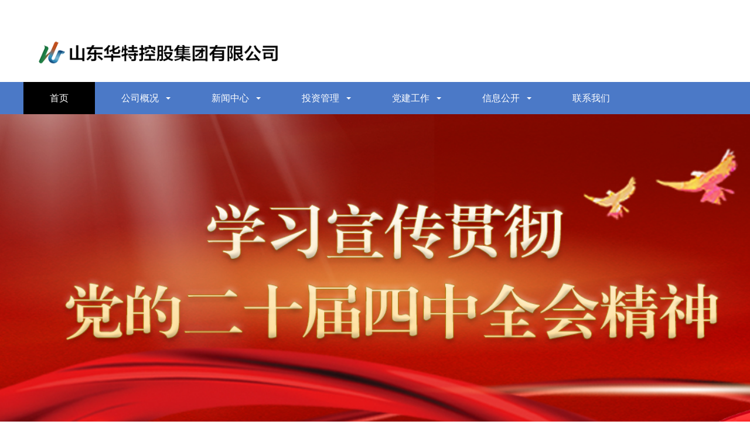

--- FILE ---
content_type: text/html; charset=utf-8
request_url: http://www.sdcxgk.com/
body_size: 6422
content:
<!DOCTYPE html>
<html lang="zh-CN">
<head>
<meta charset="UTF-8">
<meta http-equiv="X-UA-Compatible" content="IE=edge,chrome=1"/>
<meta name="viewport" content="width=device-width, initial-scale=1.0, maximum-scale=1.0, user-scalable=0">
<title>山东华特控股集团有限公司</title>
<meta name="keywords" content="山东华特控股集团有限公司">
<meta name="description" content="山东华特控股集团有限公司">
<meta name="author" content="www.adminbuy.cn K37"/>
<link rel="stylesheet" href="http://www.sdcxgk.com/pc/css/animate.min.css">
<link rel="stylesheet" href="http://www.sdcxgk.com/pc/css/swiper.min.css">
<link rel="stylesheet" href="http://www.sdcxgk.com/pc/css/yunu.css?v=1">
<link rel="Shortcut Icon" type=image/x-icon href="/favicon.ico" />
<script src="http://www.sdcxgk.com/pc/js/jquery.min.js"></script>
<script src="http://www.sdcxgk.com/pc/js/wow.min.js"></script>
<script src="http://www.sdcxgk.com/pc/js/swiper.min.js"></script>
<script src="http://www.sdcxgk.com/pc/js/yunu.js"></script>
<script type="text/javascript" src="http://www.sdcxgk.com/pc/js/flyimg.js"></script>
</head>
<body>
    
<div class="header">
  <div class="top">
  </div>
  <div class="container clearfix"> <a href="javascript:;" class="menu-btn"><span></span></a>
    <div class="logo img-center"><a href="http://www.sdcxgk.com"><img src="/static/upload/image/20250726/1753492316331528.png" alt="山东华特控股集团有限公司"></a></div>
    <div class="tel wow bounce"><strong></strong></div>
  </div>
  <div class="nav">
    <div class="container">
      <ul>
        <li class="active"><a href="http://www.sdcxgk.com">首页</a></li>
        
        <li class="dropdown" ><i class="arr"></i><a href="/guanyu/" target="_self">公司概况</a>
          <div class="dropdown-box"> 
            <p><a href="/honor/">公司简介</a></p>
            
            <p><a href="/wenhua/">企业文化</a></p>
            
            <p><a href="/jieshao/">组织架构</a></p>
             </div>
        </li>
        
        <li class="dropdown" ><i class="arr"></i><a href="/news/" target="_self">新闻中心</a>
          <div class="dropdown-box"> 
            <p><a href="/company/">集团新闻</a></p>
            
            <p><a href="/industry/">企业新闻</a></p>
            
            <p><a href="/product1/">通知公告</a></p>
             </div>
        </li>
        
        <li class="dropdown" ><i class="arr"></i><a href="/pages_19/" target="_self">投资管理</a>
          <div class="dropdown-box"> 
            <p><a href="/pages_19/">参股企业</a></p>
            
            <p><a href="/pages_20/">控股企业</a></p>
            
            <p><a href="/pages_21/">全资企业</a></p>
             </div>
        </li>
        
        <li class="dropdown" ><i class="arr"></i><a href="/list_22/" target="_self">党建工作</a>
          <div class="dropdown-box"> 
            <p><a href="/list_24/">基层党建</a></p>
            
            <p><a href="/list_25/">党务公开</a></p>
            
            <p><a href="/list_26/">工会工作</a></p>
            
            <p><a href="/list_27/">纪检专栏</a></p>
             </div>
        </li>
        
        <li class="dropdown" ><i class="arr"></i><a href="/list_23/" target="_self">信息公开</a>
          <div class="dropdown-box"> 
            <p><a href="/list_28/">重大信息中心</a></p>
            
            <p><a href="/list_29/">权属单位事项</a></p>
             </div>
        </li>
        
        <li class="" ><a href="/pages_30/" target="_self">联系我们</a>
          <div class="dropdown-box">  </div>
        </li>
        
      </ul>
    </div>
  </div>
</div>
<div class="swiper-container banner">
  <div class="swiper-wrapper"> 
    <div class="swiper-slide" style="background-image: url(/static/upload/image/20250709/1752030135834536.jpg);"></div>
    
    <div class="swiper-slide" style="background-image: url(/static/upload/image/20250709/1752030152144857.jpg);"></div>
    
    <div class="swiper-slide" style="background-image: url(/static/upload/image/20251218/1766033752492308.jpg);"></div>
     </div>
  <div class="swiper-pagination"></div>
</div>
<div class="yunu-sou">
  <div class="container clearfix">
    <div class="">  <a href='[nav:link]'></a>  </div>
    <div class="hform">
      <form  name="formsearch" action="/search/">
        <input name="keyword" type="text" class="search-keyword" id="search-keyword" value="在这里搜索..." onfocus="if(this.value=='在这里搜索...'){this.value='';}"  onblur="if(this.value==''){this.value='在这里搜索...';}" />
        <button type="submit">搜索</button>
      </form>
    </div>
  </div>
</div>


  </div>
</div>
<div class="section" style="padding-bottom: 0;">
  <div class="container" style="overflow: hidden;">
    <div class="section-title"><strong>新闻资讯</strong>
    </div>
 
    <!-- 栏目切换 -->
	<div class="swiper">
		<ul class="clearfix">
		    
			<li class="fl transtion">
				<a href="javascript:void(0)" title="" class="cur">集团新闻</a>
				<div class="sanjiao_down dis"></div>
			</li>
			
			<li class="fl transtion">
				<a href="javascript:void(0)" title="" >企业新闻</a>
				<div class="sanjiao_down "></div>
			</li>
			
			<li class="fl transtion">
				<a href="javascript:void(0)" title="" >通知公告</a>
				<div class="sanjiao_down "></div>
			</li>
			
			 
		</ul>
	</div>
	<!-- 栏目切换 -->
	<div class="clearfix swiper_content">
		<div class="swiper-box fl">
			<div class="swiper-container swiper-container-intro1">
				<div class="main_news ">
					<div class="newscon clearfix">
						<div class="newsconl ">
							<div class="main000">
							    <div class="swiper-container news_swiper">
                                  <div class="swiper-wrapper"> 
                                  
                                    <div class="swiper-slide">
                                        <div class="img"><a href="/industry/200.html"><img src="/static/upload/image/20251129/1764410207206901.png" alt=""><span>品牌扬帆，载誉前行！达因药业闪耀第三届OTC品牌大会</span></a></div>
                                    </div>
                                    
                                    <div class="swiper-slide">
                                        <div class="img"><a href="/company/140.html"><img src="/static/upload/image/20251126/1764126945206132.png" alt=""><span>华特集团举办管理人员综合能力提升专题培训班</span></a></div>
                                    </div>
                                     
                                    </div>
                                  <div class="swiper-pagination"></div>
                                </div>
							 
							</div>
						</div>

					</div>
				</div>
			</div>
		</div>
        
		<!-- 集团新闻 -->
		<div class="fl right_news ">
			<div class="main w_height248 clearfix">
				<div class="main_news ">
					<div class="newscon clearfix">
						<div class="newsconr">
							<ul class="news_list f_12px" id="newsindex11">
							    
							    <li><span class="news_date c_right">[2025-07-27]</span><a href="/company/140.html">华特集团举办管理人员综合能力提升专题培训班</a></li>
							    
							    <li><span class="news_date c_right">[2026-01-10]</span><a href="/company/268.html">华特集团召开招标采购工作座谈会</a></li>
							    
							    <li><span class="news_date c_right">[2025-12-25]</span><a href="/company/264.html">华特集团开展“双节”安全生产大排查</a></li>
							    
							    <li><span class="news_date c_right">[2025-12-03]</span><a href="/company/253.html">华特集团召开“十五五”科技创新专项规划讨论会与科技创新发展座谈会</a></li>
							    
							    <li><span class="news_date c_right">[2025-11-28]</span><a href="/company/250.html">华特集团召开2025年第十一次读书分享会</a></li>
							    
							    <li><span class="news_date c_right">[2025-11-27]</span><a href="/company/249.html">华特集团开展消防宣传月系列活动</a></li>
							    
							</ul>
						</div>
					</div>
				</div>
				<div class="main_title clearfix">
					<span class="main_more c_right"><a href="/company/">更多&gt;&gt;</a></span>
				</div>
			</div>
		</div>
		
		<!-- 企业新闻 -->
		<div class="fl right_news undis">
			<div class="main w_height248 clearfix">
				<div class="main_news ">
					<div class="newscon clearfix">
						<div class="newsconr">
							<ul class="news_list f_12px" id="newsindex11">
							    
							    <li><span class="news_date c_right">[2025-11-27]</span><a href="/industry/200.html">品牌扬帆，载誉前行！达因药业闪耀第三届OTC品牌大会</a></li>
							    
							    <li><span class="news_date c_right">[2026-01-19]</span><a href="/industry/270.html">国内首款儿童药用级褪黑素在京东健康与阿里健康同步首发</a></li>
							    
							    <li><span class="news_date c_right">[2026-01-19]</span><a href="/industry/269.html">智汇聊城聚合力  赋能产业新发展——山东知鉴公司参加校地协同调研活动</a></li>
							    
							    <li><span class="news_date c_right">[2026-01-10]</span><a href="/industry/267.html">全国首例！山东知鉴助力颜色组合商标刑事保护案获判</a></li>
							    
							    <li><span class="news_date c_right">[2025-12-30]</span><a href="/industry/266.html">华特科技党总支开展学习贯彻党的 二十届四中全会精神专题宣讲</a></li>
							    
							    <li><span class="news_date c_right">[2025-12-25]</span><a href="/industry/265.html">儿童褪黑素颗粒曼乐静®即将上市 阿里健康开启预约</a></li>
							    
							</ul>
						</div>
					</div>
				</div>
				<div class="main_title clearfix">
					<span class="main_more c_right"><a href="/industry/">更多&gt;&gt;</a></span>
				</div>
			</div>
		</div>
		
		<!-- 通知公告 -->
		<div class="fl right_news undis">
			<div class="main w_height248 clearfix">
				<div class="main_news ">
					<div class="newscon clearfix">
						<div class="newsconr">
							<ul class="news_list f_12px" id="newsindex11">
							    
							    <li><span class="news_date c_right">[2025-12-15]</span><a href="/product1/257.html">山东华特拓疆智能装备有限公司招聘公告</a></li>
							    
							</ul>
						</div>
					</div>
				</div>
				<div class="main_title clearfix">
					<span class="main_more c_right"><a href="/product1/">更多&gt;&gt;</a></span>
				</div>
			</div>
		</div>
		
	</div>
</div>
</div>
<div class="section">
  <div class="container"> 
    <div class="section-title"><strong>主营业务</strong>
      <p>通过持续创新与发展，努力为顾客提供多元化的一站式服务解决方案</p>
    </div>
    
    <ul class="in-prod-menu">
      
    </ul>
      
    </ul>
    <div class="in-prod-con swiper-container">
      <div class="swiper-wrapper"> 
        <div class="swiper-slide">
          <ul class="list-1 list-1-1 clearfix">
            
            <li> <a href="/product2/101.html">
              <div class="img-cover"><span style="background-image: url(/static/upload/image/20250728/1753669227584857.jpg);"></span></div>
              <div class="text">
                <p>儿童制药</p>
              </div>
              </a> </li>
            
            <li> <a href="/product2/100.html">
              <div class="img-cover"><span style="background-image: url(/static/upload/image/20250729/1753755438879737.jpg);"></span></div>
              <div class="text">
                <p>高端装备制造</p>
              </div>
              </a> </li>
            
            <li> <a href="/product2/99.html">
              <div class="img-cover"><span style="background-image: url(/static/upload/image/20250729/1753755963906094.jpg);"></span></div>
              <div class="text">
                <p>新材料</p>
              </div>
              </a> </li>
            
            <li> <a href="/product2/98.html">
              <div class="img-cover"><span style="background-image: url(/static/upload/image/20250729/1753756385655451.jpg);"></span></div>
              <div class="text">
                <p>安保物业服务</p>
              </div>
              </a> </li>
            
            <li> <a href="/product2/97.html">
              <div class="img-cover"><span style="background-image: url(/static/upload/image/20250729/1753755881106752.png);"></span></div>
              <div class="text">
                <p>新一代信息技术</p>
              </div>
              </a> </li>
            
            <li> <a href="/product2/55.html">
              <div class="img-cover"><span style="background-image: url(/static/upload/image/20250729/1753756686830675.jpg);"></span></div>
              <div class="text">
                <p>知识产权服务</p>
              </div>
              </a> </li>
            
          </ul>
        </div>
         </div>
    </div>
  </div>
</div>

 </div>
</div>
<div class="section">
  <div class="container">
    <!--<div class="yunu-link">-->
    <!--  <h4>友情链接 <small>/ LINKS</small></h4>-->
    <!--  <ul class="clearfix">-->
    <!--    <li>  <a href='https://www.witdom.com.cn/' target='_blank'>山东华特智慧技术有限公司</a>  <a href='https://www.huatedaocai.com/' target='_blank'>山东华特道路材料有限公司</a>  <a href='http://www.sdwitab.com/' target='_blank'>山东华特安保有限公司</a>  <a href='暂无' target='_blank'>山东华特技术转移有限公司</a>  <a href='暂无' target='_blank'>山东专利工程有限公司</a>  <a href='http://www.sdzszj.cn/' target='_blank'>山东中晟造纸机械有限公司</a>  </li>-->
    <!--  </ul>-->
    <!--</div>-->
<style>


</style>
    <div class="qsqy">
		<div class="qsqy_title clearfix">
			<div class="qsqy_titlel c_left">
				<a href="javascript:;">投资企业</a>
			</div>
			<div class="qsqy_titler c_right">
				<a href="javascript:;" onmouseover="swt(1, this)" class="cur">全资企业</a> | 
				<a href="javascript:;" onmouseover="swt(2, this)" class="">控股企业</a> | 
				<a href="javascript:;" onmouseover="swt(3, this)" class="">参股企业</a>
			</div>
		</div>
		<ul id="b1" class="qsqy_text clearfix" style="display: block;">
		  
			<li>
			    
			    <a href="https://www.witdom.com.cn/" target="_blank">山东华特智慧技术有限公司</a></li>
		  
			<li>
			    
			    <a href="https://www.huatedaocai.com/" target="_blank">山东华特道路材料有限公司</a></li>
		  
			<li>
			    
			    <a href="http://www.sdwitab.com/" target="_blank">山东华特安保有限公司</a></li>
		  
			<li>
			    
			    <a href="暂无" target="_blank">山东华特技术转移有限公司</a></li>
		  
			<li>
			    
			    <a href="暂无" target="_blank">山东专利工程有限公司</a></li>
		  
			<li>
			    
			    <a href="http://www.sdzszj.cn/" target="_blank">山东中晟造纸机械有限公司</a></li>
		  
		</ul>
		<ul id="b2" class="qsqy_text clearfix" style="display: none;">
			 
			<li>
			
			<a href="http://www.sd-wit.com/" target="_blank">山东华特达因健康股份有限公司</a></li>
		  
			<li>
			
			<a href="https://www.wit-tec.com/" target="_blank">山东华特智能科技有限公司</a></li>
		  
			<li>
			
			<a href="http://www.sdtuojiang.com" target="_blank">山东华特拓疆智能装备有限公司</a></li>
		  
			<li>
			
			<a href="暂无" target="_blank">山东实成精细高分子材料有限公司</a></li>
		  
		</ul>
		<ul id="b3" class="qsqy_text clearfix" style="display: none;">
			 
			<li>
			
			<a href="http://www.aotaidianqi.com/" target="_blank">山东奥太电气有限公司</a></li>
		  
			<li>
			
			<a href="http://www.sdhuatian.com.cn/" target="_blank">山东华天科技集团股份有限公司</a></li>
		  
		</ul>

	</div>
					
  </div>
</div>
<div class="footer">
  <div class="container clearfix">
    <div class="f-nav" style="">
    <div class="footer-c">
       <div>
			<span>
				主办单位：
					山东华特控股集团有限公司
			</span>
			<span>
				地址：
					山东省济南市历下区经十路千佛山街道17703号华特广场
			</span>

		</div>
       <div style="margin-top: 20px">
			<span>
				
					
			</span>
			<span>
				邮箱：
					sdhtkg@163.com
			</span>
			<span>
				邮编：
					250000
			</span>
		</div>
		<div style="margin-top: 20px">
			<span>
				<p style="line-height: 1.75;">Copyright (c) 2025 山东华特控股集团有限公司 版权所有 &nbsp;<a title="ICP12345678" href="https://beian.miit.gov.cn/" target="_blank" rel="noopener noreferrer">ICP12345678</a> &nbsp;</p>
<p style="line-height: 1.75;"></p>
			</span>
		</div>
    </div>
    <div class="footer-ewm">
 
      <ul class="clearfix">
        <li>
          <div class="wrap">
            <div class="img-center"><img src="/static/upload/image/20250724/1753324783114071.jpg" /></div>
            <p>微信公众号</p>
          </div>
        </li>
      
      </ul>
    </div>
    </div>
  </div>
  <div class="footer-copy"></div>
<div class="footer-fix">
  <ul class="clearfix">
    <li><a href="http://www.sdcxgk.com"><i class="i1"></i>网站首页</a></li>
    <li><a href="tel:"><i class="i3"></i>电话咨询</a></li>
    <li><a href="/product/"><i class="i2"></i>主营业务</a></li>
    <li><a href="/contact/"><i class="i4"></i>联系我们</a></li>
  </ul>
</div>
<script>
    var banner = new Swiper('.banner', {
        autoplay: true,
        navigation: {
            prevEl: '.banner .swiper-button-prev',
            nextEl: '.banner .swiper-button-next'
        },
        pagination: {
            el: '.banner .swiper-pagination',
            clickable: true
        }
    });

    tabsSwiper('.in-prod-menu', '.in-prod-con');
</script>


<script>
    var newswiper = new Swiper('.news_swiper', {
        // autoplay: true,
        navigation: {
            prevEl: '.news_swiper .swiper-button-prev',
            nextEl: '.news_swiper .swiper-button-next'
        },
        pagination: {
            el: '.news_swiper .swiper-pagination',
            clickable: true
        }
    });

function swt(m, obj)
{
   for(var i=1;i<=3;i++){
    document.getElementById('b'+i).style.display='none';
   }
   document.getElementById('b'+m).style.display='block';
   $(obj).addClass("cur").siblings().removeClass("cur");
}
</script>
<script>
    // tab切换
	var $tab = $(".swiper ul li");
	$tab.on("mouseenter", function() {
		var index = $(this).index();
		$(this)
			.find("a")
			.addClass("cur")
			.parent()
			.siblings()
			.find("a")
			.removeClass("cur");
		$(this)
			.find("div")
			.addClass("dis")
			.parent()
			.siblings()
			.find("div")
			.removeClass("dis");
		$(this)
			.parents(".swiper")
			.siblings(".swiper_content")
			.find(".right_news")
			.addClass("undis")
			.eq(index)
			.removeClass("undis");
		return false;
	});
 
 
  //piao插件
  $('#bay').autoMove({angle:-Math.PI/4, speed:50});
</script>
</body>
</html>


--- FILE ---
content_type: text/css
request_url: http://www.sdcxgk.com/pc/css/yunu.css?v=1
body_size: 14134
content:
html{-ms-text-size-adjust:100%;-webkit-text-size-adjust:100%;line-height:1.15;-webkit-tap-highlight-color: rgba(0,0,0,0);}
body{margin:0;font-family: "Microsoft Yahei",PingFangSC-Regular,"Helvetica Neue",Helvetica,Arial,"Hiragino Sans GB","Heiti SC","WenQuanYi Micro Hei",sans-serif;line-height: 1.42857143;font-size: 14px;min-width: 1230px;background: #fff;color: #333;}
h1{font-size:2em;margin:.67em 0;}
figure{margin:1em 40px;}
hr{box-sizing:content-box;height:0;overflow:visible;}
a{-webkit-text-decoration-skip:objects;background-color:transparent;}
abbr[title]{border-bottom:none;-webkit-text-decoration:underline dotted;text-decoration:underline dotted;}
b,strong{font-weight:bolder;}
dfn{font-style:italic;}
mark{background-color:#ff0;color:#000;}
small{font-size:80%;}
sub,sup{font-size:75%;line-height:0;position:relative;vertical-align:baseline;}
sub{bottom:-.25em;}
sup{top:-.5em;}
audio:not([controls]){display:none;height:0;}
img{border-style:none;}
svg:not(:root){overflow:hidden;}
button,input,optgroup,select,textarea{line-height:1.42857143;margin:0;outline: none;}
body, button, input, select, textarea {text-rendering: optimizeLegibility;-webkit-font-smoothing: antialiased;-moz-osx-font-smoothing: grayscale;-moz-font-feature-settings: "liga","kern";}
button,input{overflow:visible;}
button,select{text-transform:none;}
button,html [type=button],/* 1 */
[type=reset],[type=submit]{-webkit-appearance:button;}
button::-moz-focus-inner,[type=button]::-moz-focus-inner,[type=reset]::-moz-focus-inner,[type=submit]::-moz-focus-inner{border-style:none;padding:0;}
button:-moz-focusring,[type=button]:-moz-focusring,[type=reset]:-moz-focusring,[type=submit]:-moz-focusring{outline:1px dotted ButtonText;}
fieldset{padding:.35em .75em .625em;}
legend{box-sizing:border-box;color:inherit;display:table;max-width:100%;padding:0;white-space:normal;}
progress{display:inline-block;vertical-align:baseline;}
textarea{overflow:auto;}
[type=checkbox],[type=radio]{box-sizing:border-box;padding:0;}
[type=number]::-webkit-inner-spin-button,[type=number]::-webkit-outer-spin-button{height:auto;}
[type=search]{-webkit-appearance:textfield;outline-offset:-2px;}
[type=search]::-webkit-search-cancel-button,[type=search]::-webkit-search-decoration{-webkit-appearance:none;}
::-webkit-file-upload-button{-webkit-appearance:button;font:inherit;}
summary{display:list-item;}
article,aside,footer,header,nav,section,figcaption,figure,main,details,/* 1 */
menu{display:block;}
pre,code,kbd,samp{font-family:monospace, monospace;font-size:1em;}
audio,video,canvas{display:inline-block;}
template,[hidden]{display:none;}
.clearfix{zoom:1;}
.clearfix:before,.clearfix:after{display:table;line-height:0;content:"";}
.clearfix:after{clear:both;}
a {color: #333;text-decoration: none;}
a:hover {color: #f13a3a;}
ul {margin: 0;list-style: none;padding: 0;}

.top{height:40px;line-height:40px;background:#ffffff;font-size:14px}
.top a{padding:5px}#logo{height:140px;width:100%}
.fl{float:left;display:inline}
.fr{float:right;display:inline}
.container2{width:1200px;margin:0 auto}
.img-center {text-align: center;font-size: 0;}
.img-center img {display: inline-block;width: auto;height: auto;max-width: 100%;max-height: 100%;vertical-align: middle;transition: all 0.5s;}

.img-cover {overflow: hidden;position: relative;}
.img-cover span {display: block;width: 100%;background: no-repeat center / cover;transition: all 0.5s;height: 100%;position: absolute;left: 0;top: 0;}

.container {padding: 0 15px;width: 1200px;margin: 0 auto;}

#message {
	position: fixed;
	width: 100%;
	height: 100%;
	left: 0;
	top: 0;
	z-index: 1000;
	transform: scale(0);
	transition: .3s;
}
.messagebg {
	position: absolute;
	top: 0;
	left: 0;
	width: 100%;
	height: 100%;
	background: rgba(0,0,0,.6);
	z-index: 1001;
}
#message .m-content {
	margin-top: 8%;
}
#message .m-content .m-message{
	background: #fff;
	width: 580px;
    background: #fff;
    padding: 50px;	
    margin: 0 auto;
    position: relative;
    z-index: 1002;
    box-shadow: 1px 1px 50px rgba(0,0,0,.3);
}



.m-message{

    width: 494px;

    margin: 48px auto 0;

}

.m-message label{

    margin-bottom: 15px;

    display: block;

    font-size: 14px;

}

.m-message label em{

    display: block;

    float: right;

    color: red;

    height: 32px;

    line-height: 32px;

}

.m-message label span{

    width: 70px;

    height: 34px;

    line-height: 34px;

    color: #2F2F2F;

    float: left;

    font-weight: bold;

    text-align: right;

    margin-right: 30px;

    display: inline-block;

}



.m-message label input.inp,.m-message label textarea,.m-message label.code input{

    width: 73%;

    overflow: hidden;

    height: 32px;

    line-height: 32px;

    border: #cccccc 1px solid;

    border-radius: 3px;

    padding:0 14px;

    box-sizing: border-box;

    color: #555;

    -webkit-box-shadow: inset 0 1px 1px rgba(0, 0, 0, .075);

          box-shadow: inset 0 1px 1px rgba(0, 0, 0, .075);

  -webkit-transition: border-color ease-in-out .15s, -webkit-box-shadow ease-in-out .15s;

       -o-transition: border-color ease-in-out .15s, box-shadow ease-in-out .15s;

          transition: border-color ease-in-out .15s, box-shadow ease-in-out .15s;

}

.m-message label input:focus,.m-message label textarea:focus{

    border-color: #66afe9;

  outline: 0;

  -webkit-box-shadow: inset 0 1px 1px rgba(0,0,0,.075), 0 0 8px rgba(247, 150, 0, .6);

          box-shadow: inset 0 1px 1px rgba(0,0,0,.075), 0 0 8px rgba(247, 150, 0, .6);

}

.m-message label textarea{

    height: 72px;

    line-height: 24px;

    padding:10px 14px;

}

.m-message label.code{

    line-height: 34px;

}

.m-message label.code input{

    width: 30%;

    float: left;

    margin-right: 30px;

}

.m-message label.code .pic {

    display: inline-block;

    vertical-align: top;

    width: 80px;

    height: 32px;

}

.m-message label.code img{

    display: block;

    width: 100%;

    height: 100%;

}

.btn1 {
    display: block;
   
    line-height: 32px;
    padding-left: 15px;
    background-color: #333;
    color: #fff;
    margin-top:10px;
}
.btn1:hover{
	background-color: #444;
	color: white;
}

.btn1 span {
    display: block;
    padding-left: 15px;
    background-repeat: no-repeat;
    background-position: left center;
    background-image: url(../images/btn-r.png);
}


.btn1-1 input{

    width: 52px;

    height: 32px;

    line-height: 32px;

    background: #e8e8e8;

    border: none;

    color: #333;

    margin-right: 22px;

    cursor: pointer;

    transition: 0.3s;

}

.btn1-1{

    padding-left: 100px;

}

.btn1-1 input.focus{

    background: #333;

    color: #fff;

}

.btn1-1 input.focus:hover{

    background: #444;

}

.btn1-1 input:hover{

    background: #ccc;

}


.kf{width:208px;position:fixed;/* right: 20px; */right:-208px;top:50%;transform:translateY(-50%);z-index:10;}
.kt-top{height:40px;line-height:40px;background:url(../images/kefu.png) 12px center no-repeat #f13a3a;-ms-background-size:auto 20px;background-size:auto 20px;padding-left:46px;font-size:14px;color:#fff;}
.kt-top span:hover{transform:rotate(90deg);}
.kt-top span{width:18px;height:16px;float:right;position:relative;margin:10px 10px 0 0;cursor:pointer;transition:.5s;-webkit-transition:.5s;-moz-transition:.5s;-ms-transition:.5s;-o-transition:.5s;}
.kt-top span b{width:100%;height:2px;background:#fff;display:block;position:absolute;top:50%;left:0;}
.kt-top span b:first-child{transform:rotate(45deg);-webkit-transform:rotate(45deg);-moz-transform:rotate(45deg);-ms-transform:rotate(45deg);-o-transform:rotate(45deg);}
.kt-top span b:last-child{transform:rotate(-45deg);-webkit-transform:rotate(-45deg);-moz-transform:rotate(-45deg);-ms-transform:rotate(-45deg);-o-transform:rotate(-45deg);}
.kf .con{overflow:hidden;background:#fff;}
.kf .qq li{height:36px;line-height:36px;border-bottom:#f5f5f5 solid 1px;padding-left:16px;}
.kf .qq li a{height:36px!important;color:#666;overflow:hidden;white-space:nowrap;text-overflow:ellipsis;text-decoration:initial;display:block;}
.kf .qq li a img{padding-right:6px;}
.kf .con h5{height:26px;line-height:26px;margin-top:12px;background:url(../images/lianxi.png) 16px center no-repeat;padding-left:45px;color:#666;font-size:14px;margin-bottom: 0;}
.kf .contact{margin-top:1px;height: auto;background-color: #fff;}
.kf .contact p{height:26px;line-height:26px;color:#666;font-size:14px;padding-left:22px;margin: 0;}
.kf .contact p:nth-child(2n){padding-left:32px;}
.kf .con h5.qr-icon{background:url(../images/erweima.png) 16px center no-repeat;}
.kf .con .qr{margin-top:10px;padding-left:40px;}
.kf .con .qr img{width:110px;height:110px;}
.kf .backTop{width:100%;height:40px;margin-top:10px;background:url(../images/huidaodingbu.png) center center no-repeat #f13a3a;background-size:18px auto;cursor:pointer;}
.kf-side{padding:18px 10px 10px;background:#f13a3a;position:absolute;top:50%;transform:translateY(-50%);-webkit-transform:translateY(-50%);-moz-transform:translateY(-50%);-ms-transform:translateY(-50%);-o-transform:translateY(-50%);left:-34px;cursor:pointer;}
.kf-side b{display:block;color:#fff;line-height:18px;font-size:14px;font-weight:400;}
.kf-side span.arrow{width:12px;height:12px;background:url(../images/jt-1.png) no-repeat;-ms-background-size:auto 12px;background-size:auto 12px;display:block;margin-top:10px;}
.kf-side span.on{background:url(../images/jt-2.png) no-repeat;-ms-background-size:auto 12px;background-size:auto 12px;}

.footer-fix {box-shadow: 0 0 10px rgba(0,0,0,0.2);position: fixed;bottom: 0;left: 0;width: 100%;background-color: #fff;z-index: 10;display: none;}
.footer-fix li {float: left;width: 25%;}
.footer-fix li a {display: block;text-align: center;padding: 7px 0;font-size: 12px;line-height: 1;}
.footer-fix li i {display: block;height: 20px;background: no-repeat center;background-size: contain;margin-bottom: 4px;}
.footer-fix li i.i1 {background-image: url(../images/f_01.png);}
.footer-fix li i.i2 {background-image: url(../images/f_02.png);}
.footer-fix li i.i3 {background-image: url(../images/f_03.png);}
.footer-fix li i.i4 {background-image: url(../images/f_04.png);}

.swiper-button-prev,.swiper-button-next {outline: none;}
.swiper-pagination-bullet-active {background-color: #f13a3a;}

.topbar {padding: 8px 0;background-color: #f5f5f5;color: #6a6a6a;border-bottom: 1px solid #eee;}
.topbar em {font-style: normal;color: #ddd;padding: 0 15px;}
.topbar a {color: #6a6a6a;}
.topbar a:hover {color: #333;}

.header {background-color: #fff;}
.header .logo {float: left;font-size: 0;height: 70px;line-height: 70px;text-align: left;padding: 15px 0;}
.header .tel {float: right;background: url(../images/tel.png) no-repeat 0 center;padding-left: 55px;margin-top: 25px;color: #999;}
.header .tel strong {display: block;font-size: 28px;font-family: Impact;line-height: 1;color: #f13a3a;}
.header .text {float: left;font-size: 16px;margin: 20px 0 20px 30px;padding: 4px 0 4px 30px;border-left: 1px solid #ddd;color: #999;}
.header .text strong {display: block;font-size: 18px;color: #f13a3a;margin-bottom: 5px;}
.header .nav {font-size: 0;background-color: #4b79c7;color: #fff;}
.header .nav li {display: inline-block;vertical-align: middle;}
.header .nav li a {display: block;font-size: 16px;line-height: 55px;padding: 0 45px;color: #fff;}
.header .nav li .arr {float: right;height: 40px;width: 40px;position: relative;display: none;}
.header .nav li .arr:after {content: '';border-top: 2px solid #ccc;border-left: 2px solid #ccc;box-sizing: content-box;display: block;width: 8px;height: 8px;margin: auto;position: absolute;top: 0;bottom: 0;transform: rotate(135deg);right: 15px;}
.header .nav li.active a,.header .nav li.open a,.header .nav li a:hover {color: #fff;background-color: #000;}
.header .nav li.dropdown {position: relative;}
.header .nav li.dropdown:before {content: "";position: absolute;border: 4px solid transparent;border-bottom: 0;border-top-color: currentColor;top: 50%;margin-top: -2px;right: 25px;}
.header .nav .dropdown-box {position: absolute;left: 0;min-width: 100%;top: 100%;display: none;z-index: 10;text-align: center;box-shadow: 0 6px 12px rgba(0, 0, 0, 0.18);background-color: rgba(255,255,255,0.9);}
.header .nav .dropdown-box p {margin: 0;border-bottom: dotted 1px #ccc;}
.header .nav .dropdown-box a {white-space: nowrap;overflow: hidden;text-overflow: ellipsis;padding: 0 10px;font-size: 14px;background-color: transparent !important;line-height: 40px;color: #333 !important;}
.header .nav .dropdown-box a:hover {background-color: #fff !important;color: #f13a3a !important;}
.header .nav li.open .dropdown-box {display: block;}
.menu-btn {display: none;padding: 6px 0;float: right;margin-left: 15px;}
.menu-btn:before,.menu-btn:after,.menu-btn span {display: block;height: 2px;background-color: #f13a3a;content: '';}
.menu-btn:before {width: 24px;}
.menu-btn:after {width: 18px;margin-left: 6px;}
.menu-btn span {width: 12px;margin: 6px 0 6px 12px;}

.banner {height: 550px;position: relative;}
.banner .swiper-slide {background: no-repeat center / cover;}

.yunu-sou {padding: 15px 0;background-color: #f2f2f2;}
.yunu-sou .hot {float: left;padding: 7px 0;background: url(../images/hot.png) no-repeat 0 center;padding-left: 30px;}
.yunu-sou .hot a {margin-right: 10px;}
.yunu-sou .hform {float: right;}
.yunu-sou .hform input {float: left;border: 1px solid #eee;padding: 6px 12px;width: 210px;font-size: 14px;}
.yunu-sou .hform button {border: 0;padding: 0;float: left;cursor: pointer;outline: none;width: 60px;height: 34px;color: #fff;background: url(../images/search-btn.png) no-repeat center #f13a3a;font-size: 0;}

.yunu-link {padding: 20px 0;}
.yunu-link h4 {border-bottom: 1px solid #ddd;margin: 0;font-size: 18px;color: #f13a3a;padding-bottom: 15px;}
.yunu-link h4 small {text-transform: uppercase;font-size: 16px;font-weight: normal;color: #999;}
.yunu-link ul {margin-left: -20px;}
.yunu-link li {float: left;margin-left: 20px;margin-top: 20px;}

.pc-slide{float:left;width:400px;}
.view .swiper-slide .img-center {width:100%;height:300px;line-height:300px;}
.view .swiper-container{width:100%;}
.preview{width:100%;margin-top:10px;position:relative;}
.preview .swiper-container{margin:0 30px;}
.preview .swiper-slide .img-center{height:80px;border:1px solid #ddd;cursor:pointer;position:relative;line-height: 80px;}
.preview .arrow-left{background:url(../images/feel3.png) no-repeat left top;position:absolute;left:0;top:50%;margin-top:-9px;width:9px;height:18px;z-index:10;}
.preview .arrow-right{background:url(../images/feel4.png) no-repeat left bottom;position:absolute;right:0;top:50%;margin-top:-9px;width:9px;height:18px;z-index:10;}
.preview .active-nav .img-center{border-color: #f13a3a;}
div.zoomDiv {z-index: 999;position: absolute;top: 0;left: 0;background: #ffffff;border: 1px solid #ddd;display: none;text-align: center;overflow: hidden;font-size: 0;}
div.zoomMask {position: absolute;background: url(../images/mask.png) repeat scroll 0 0 transparent;cursor: move;z-index: 1;}

.yunu-showcase {margin: 0 0 40px;}
.yunu-showcase-info {margin-left: 430px;}
.yunu-showcase-info h1 {font-size: 24px;margin: 0 0 30px;font-weight: normal;}
.yunu-showcase-info p {margin: 5px 0 0;color: #666;line-height: 1.8;min-height: 250px;}
.yunu-showcase-info .tel {border-top: 2px solid #e6e6e6;margin-top: 15px;padding-top: 15px;height: 42px;line-height: 21px;font-size: 18px;}
.yunu-showcase-info .tel strong {color: #f13a3a;}
.yunu-showcase-info .tel a {float: right;line-height: 42px;padding: 0 25px;background-color: #333;color: #fff;}

.section {padding: 60px 0;}
.section-title {margin-bottom: 40px;text-align: center;font-size: 28px;}
.section-title p {color: #999;font-size: 14px;margin: 5px 0 0;}
.section-title:after {display: block;content: '';width: 38px;height: 3px;margin: 15px auto 0;background-color: #f13a3a;}

.in-prod-menu {text-align: center;font-size: 0;margin-bottom: 20px;}
.in-prod-menu li {display: inline-block;vertical-align: middle;}
.in-prod-menu li a {display: block;margin: 0 5px 10px;font-size: 14px;line-height: 39px;position: relative;background: url(../images/pro-btn.png) no-repeat center / 100% 100%;width: 175px;}
.in-prod-menu li a:before,.in-prod-menu li a:after {position: absolute;content: '';background-color: #fff;width: 16px;height: 1px;top: 50%;display: none;}
.in-prod-menu li a:before {left: 33px;}
.in-prod-menu li a:after {right: 33px;}
.in-prod-menu li.active a {color: #fff;background-image: url(../images/pro-btn-on.png);}
.in-prod-menu li.active a:before,.in-prod-menu li.active a:after {display: block;}

.list-1 {margin: -20px 0 0 -20px;}
.list-1 li {float: left;width: 25%;}
.list-1 li a {display: block;margin: 20px 0 0 20px;}
.list-1 li .img-cover {border: 1px solid #ddd;padding-top: 76%;}
.list-1 li .text {line-height: 40px;background-color: #e6e6e6;text-align: center;margin: 2px 0 0;position: relative;}
.list-1 li .text:before {content: '';position: absolute;left: 50%;width: 0;height: 100%;background-color: #f13a3a;transition: all 0.5s;}
.list-1 li .text p {margin: 0;overflow: hidden;white-space: nowrap;text-overflow: ellipsis;position: relative;z-index: 1;transition: all 0.5s;}
.list-1 li a:hover .img-cover span {transform: scale(1.1);}
.list-1 li a:hover .text:before {width: 100%;left: 0;}
.list-1 li a:hover .text p {color: #fff;}

.list-1-1 li {width: 33.333333%;}

.bg1 {background: url(../images/ys-bg.jpg) no-repeat center / cover;}
.bg2 {background: url(../images/ys-bg2.jpg) no-repeat center / cover;}

.in-ys-tel {display: block;background: url(../images/ys-consult.png) no-repeat left center;line-height: 42px;color: #f13a3a;padding-left: 64px;margin: 30px auto 0;width: 262px;}
.in-ys-tel strong {font-size: 20px;}

.in-ys dl {margin: 0;padding: 50px 0;border-bottom: solid 1px #C4C4C4;}
.in-ys dl:last-child {border-bottom: 0;}
.in-ys dt {float: right;width: 500px;}
.in-ys dd {margin: 0 550px 0 0;}
.in-ys dd h4 {background: url(../images/ys-line.png) no-repeat 0 bottom;padding-bottom: 15px;margin: 0 0 30px;overflow: hidden;}
.in-ys dd h4 i {float: left;font-style: normal;color: #fff;background-color: #f13a3a;width: 77px;line-height: 77px;text-align: center;border-radius: 50%;font-family: Impact;font-size: 48px;}
.in-ys dd h4 span {display: block;margin-left: 100px;font-size: 44px;line-height: 1;color: #f13a3a;padding: 8px 0;}
.in-ys dd h4 small {display: block;color: #333;font-size: 12px;text-transform: uppercase;margin-top: 5px;}
.in-ys dd p {margin: 10px 0 0;line-height: 2;color: #666;background: url(../images/ys-icon.png) no-repeat left center;padding-left: 20px;}
.in-ys dd .text {margin-left: 70px;}
.in-ys dd .btn {margin-top: 30px;}
.in-ys dd .btn a {display: inline-block;margin-right: 15px;line-height: 38px;background-color: #f13a3a;color: #fff;padding: 0 30px;}
.in-ys dd .btn .tel {display: inline-block;line-height: 38px;background: url(../images/ys-tel.png) no-repeat 0 center;padding-left: 44px;}
.in-ys dd .btn .tel strong {font-size: 22px;color: #f13a3a;}
.in-ys dl:nth-child(even) dt {float: left;}
.in-ys dl:nth-child(even) dd {margin: 0 0 0 550px;}

@media screen and (min-width:1200px) {
    @-webkit-keyframes circle {
        0% {
            transform: rotate(0deg);
        }
        100% {
            transform: rotate(360deg);
        }
    }
    @keyframes circle {
        0% {
            transform: rotate(0deg);
        }
        100% {
            transform: rotate(360deg);
        }
    }
}
.in-ys-list {}
.in-ys-list li {float: left;width: 20%;position: relative;background: url(../images/ys2-line.png) no-repeat center;}
.in-ys-list li .ys-circle {-webkit-animation: circle 10s infinite linear;animation: circle 10s infinite linear;width: 154px;height: 146px;margin: 0 auto;}
.in-ys-list li .ys-circle img {display: block;width: 100%;height: 100%;}
.in-ys-list li .icon {position: absolute;top: 0;left: 0;width: 100%;text-align: center;color: #fff;}
.in-ys-list li .icon img {display: block; margin: 40px auto 4px;}
.in-ys-list li .icon h3 {margin: 0;font-weight: normal;font-size: 15px;}

.in-about {margin: 0;}
.in-about dt {float: left;width: 530px;}
.in-about dd {margin-left: 580px;}
.in-about dd h4 {margin: 0 0 20px;font-size: 22px;}
.in-about dd h4 small {display: block;color: #999;font-weight: normal;font-size: 14px;}
.in-about dd h4:after {display: block;content: '';width: 38px;height: 3px;margin: 10px 0 0;background-color: #f13a3a;}
.in-about dd p {margin: 0;text-align: justify;color: #666;line-height: 1.8;}
.in-about dd .btn {margin-top: 30px;}
.in-about dd .btn a {display: inline-block;margin-right: 15px;line-height: 38px;background-color: #f13a3a;color: #fff;padding: 0 30px;}

.in-about-class {margin: 15px 0 0 -20px;}
.in-about-class li{float: left;width: 25%;}
.in-about-class li a {display: block;margin: 15px 0 0 20px;position: relative;}
.in-about-class li img {display: block;}
.in-about-class li .pic{width: 285px;}
.in-about-class li .icon{position: absolute; color: #fff; width: 100%; text-align: center;}
.in-about-class li .icon img{display: block; margin: 35px auto 7px;}
.in-about-class li .icon strong{display: block; font-size: 20px;  line-height: 20px; font-weight: bold;}
.in-about-class li .icon b{display: block; font-size: 12px; font-weight: normal;}
.in-about-class li .bg{position: absolute; background: rgba(2,55,147,0.8); width: 100%; height: 100%; opacity: 0;}
.in-about-class li:hover .bg{opacity: 1;}
.in-about-class li .line::before,.in-about-class li .line::after {
    position: absolute;
    content: '';
    opacity: 0;
}

.in-about-class li .line::before {
    top: 8px;
    right: 8px;
    bottom: 8px;
    left: 8px;
    border-top: 1px solid #fff;
    border-bottom: 1px solid #fff;
    transform: scale(0,1);
    transform-origin: 0 0;
}

.in-about-class li .line::after {
    top: 8px;
    right: 8px;
    bottom: 8px;
    left: 8px;
    border-right: 1px solid #fff;
    border-left: 1px solid #fff;
    transform: scale(1,0);
    transform-origin: 100% 0;
}


.in-about-class li .line::before,
.in-about-class li .line::after
{
    transition: opacity 0.35s, transform 0.35s;
}


.in-about-class li:hover .line::before,
.in-about-class li:hover .line::after {
    opacity: 1;
    transform: scale(1);
}

.in-about-class li:hover .line::before,
.in-about-class li:hover .line::after
{
    transition-delay: 0.05s;
}

.in-news {margin-left: -71px;}
.in-news .item {float: left;width: 33.333333%;}
.in-news .wrap {border-left: 1px solid #ddd;padding-left: 35px;margin-left: 35px;}
.in-news .tit {margin-bottom: 15px;line-height: 30px;font-weight: bold;font-size: 18px;}
.in-news .tit .more {float: right;text-transform: uppercase;font-size: 12px;font-weight: normal;}
.in-news .tit strong {color: #f13a3a;margin-left: 10px;font-size: 16px;}
.in-news .tit strong small {font-size: 14px;font-weight: normal;}

.list-2 {margin-top: 15px;}
.list-2 li a {display: block;line-height: 34px;overflow: hidden;white-space: nowrap;text-overflow: ellipsis;position: relative;padding-left: 15px;}
.list-2 li a:before {content: '';position: absolute;left: 0;top: 50%;width: 6px;height: 6px;background-color: #ccc;margin-top: -3px;border-radius: 50%;}
.list-2 li a:hover:before {background-color: #f13a3a;}

.footer {/*background-color: #333;color: #fff;*/color: #646464;
    font-weight: bold;}
.footer a {color: #fff;}
.footer a:hover {color: #fff;}
.footer-nav {background-color:#4b79c7;color: #fff;margin-bottom: 35px;}
.footer-nav a {color: #fff;}
.footer-nav ul {font-size: 0;text-align: center;}
.footer-nav li {display: inline-block;vertical-align: middle;position: relative;}
.footer-nav li:before {content: "";position: absolute;top: 17px;right: 0;width: 1px;height: 14px;background: #fff;border: 0;}
.footer-nav li:last-child:before {display: none;}
.footer-nav li a {display: block;line-height: 50px;font-size: 16px;padding: 0 35px;}
.footer-copy {text-align: center;padding: 10px 0;background-color: #ffffff;margin-top: 35px;color: #959595;}
.footer-copy p {margin: 0;}
.footer-logo {float: left;}
.footer-logo .tel {background: url(../images/foot-contact.png) no-repeat center;width: 293px;line-height: 61px;text-align: center;color: #fff;margin-top: 30px;font-size: 14px;}
.footer-logo .tel strong {font-size: 20px;}
.footer-tit {font-size: 20px;font-weight: bold;margin-bottom: 20px;}
.footer-tit small {margin-left: 10px;opacity: 0.6;font-size: 14px;}
.f-nav{display:flex;justify-content: space-between;}
.footer-contact {float: left;margin-left: 80px;padding-left: 80px;border-left: 1px solid #515151;padding-right: 80px;border-right: 1px solid #515151;width: 340px;}
.footer-contact p {margin: 10px 0 0;font-size: 14px;line-height: 1.8;}
.footer-ewm {float: right;margin-left: 30px;}
.footer-ewm ul {margin-left: -10px;}
.footer-ewm li {float: left;width: 120px;margin-left: 10px;}
.footer-ewm li p {margin: 10px 0 0;text-align: center;font-size: 14px;color: #646464;font-weight: bold;}

.banner-sub {height: 450px;position: relative;}
.banner-sub .swiper-slide {background: no-repeat center / cover;}

.section-sub {padding: 50px 0;}

.yunu-curmbs {padding: 0 0 15px;border-bottom: 1px dashed #dcdcdc;margin-bottom: 30px;}
.yunu-curmbs span {padding-left: 10px;border-left: 10px solid #333;}
.yunu-curmbs em {font-style: normal;padding: 0 5px;color: #999;}

.ct2-sd {float: left;width: 240px;}
.ct2-mn {float: right;width: 930px;}

.panel-sd {margin-bottom: 20px;background-color: #f6f6f6;}
.panel-sd:last-child {margin-bottom: 0;}
.panel-sd .tit {text-align: center;color: #fff;font-size: 24px;padding: 20px 0;background-color: #f13a3a;}

.contact-sd {padding: 20px;}
.contact-sd .ewm {text-align: center;border-bottom: 1px solid #ddd;padding-bottom: 20px;}
.contact-sd .ewm p {margin: 10px 0 0;font-size: 16px;}
.contact-sd .tel {padding-top: 20px;}
.contact-sd .tel p {margin: 0;color: #f13a3a;font-size: 20px;padding-left: 40px;font-weight: bold;background: url(../images/ny-tel.png) no-repeat 0 center;}

.lanmu li {margin-top: 2px;}
.lanmu li>a {display: block;line-height: 50px;padding: 0 0 0 25px;background-color: #ececec;color: #666;font-size: 15px;}
.lanmu li .arr {float: right;height: 45px;width: 40px;position: relative;cursor: pointer;}
.lanmu li .arr:after {content: '';border-top: 2px solid #fff;border-left: 2px solid #fff;box-sizing: content-box;display: block;width: 8px;height: 8px;margin: auto;position: absolute;top: 0;bottom: 0;transform: rotate(135deg);right: 15px;}
.lanmu-box {display: none;}
.lanmu-box p {margin: 0;border-top: 1px solid #fff;padding-left: 15px;}
.lanmu-box p a {padding: 0 25px;display: block;line-height: 40px;}
.lanmu li>a:hover,.lanmu li.active>a {color: #fff;background-color: #f13a3a;}
.lanmu li.active .arr:after {border-color: #fff;}
.lanmu li.open .lanmu-box {display: block;}
.lanmu li.open .arr:after {transform: rotate(225deg);}

.list-5 li {margin-bottom: 15px;}
.list-5 li a {display: block;border: 1px solid #ddd;padding: 15px;overflow: hidden;}
.list-5 li .img-center {float: left;width: 250px;}
.list-5 li .text {margin-left: 270px;}
.list-5 li .text h4 {margin: 0;line-height: 40px;overflow: hidden;text-overflow: ellipsis;white-space: nowrap;font-size: 18px;}
.list-5 li .text h4 span {float: right;font-size: 12px;color: #999;font-weight: normal;}
.list-5 li .text p {color: #797979;}
.list-5 li .text .more {float: right;padding: 6px 12px;color: #fff;background-color: #B6B6B6;}
.list-5 li a:hover {border-color: #f13a3a;}
.list-5 li a:hover .text h4 {color: #f13a3a;}
.list-5 li a:hover .text .more {background-color: #f13a3a;}

.pages {margin: 40px 0 0;text-align: center;font-size: 0;}
.pages a {display: inline-block;font-size: 14px;line-height: 35px;padding: 0 14px;margin: 5px;background-color: #f5f5f5;border-radius: 3px;transition: all 0.5s;}
.pages a:hover,.pages a.active {background-color: #f13a3a;color: #fff;}

.yunu-infocontent-title {margin-bottom: 20px;text-align: center;}
.yunu-infocontent-title h1 {margin: 0;font-size: 24px;}
.yunu-infocontent-title p {margin: 10px 0 0;font-size: 12px;color: #999;}
.yunu-infocontent-title p span {padding: 0 5px;}
.yunu-infocontent-desc {margin-bottom: 20px;border: 1px solid #ddd;padding: 20px;}
.yunu-infocontent-body {line-height: 2;margin-bottom: 20px;}
.yunu-infocontent-body img {max-width: 100% !important;height: auto !important;width: auto !important;}

.yunu-infocontent-epx {margin-bottom: 20px;}
.yunu-infocontent-epx li {line-height: 32px;margin-bottom: 5px;}
.yunu-infocontent-epx li span {display: inline-block;background-color: #A2A2A2;color: #fff;padding: 0 15px;margin-right: 10px;}
.yunu-infocontent-epx li em {float: right;font-style: normal;}

.yunu-infocontent-return {border-top: 1px solid #000;line-height: 32px;}
.yunu-infocontent-return a {margin-right: 10px;}
.yunu-infocontent-return .more {margin: 0;float: right;background-color: #000;color: #fff;padding: 0 10px;}

.yunu-infocontent-rem {margin-bottom: 20px;}
.yunu-infocontent-rem h4 {margin: 0;font-size: 24px;line-height: 55px;}
.yunu-infocontent-rem li {border-top: 1px dashed #dbdbdb;overflow: hidden;text-overflow: ellipsis;white-space: nowrap;line-height: 46px;}
.yunu-infocontent-rem li span {float: right;}

.prod-menu {margin-bottom: 20px;border-bottom: 3px solid #f13a3a;}
.prod-menu li {float: left;margin-right: 7px;}
.prod-menu li a {display: block;padding: 0 35px;line-height: 50px;border: 1px solid #ddd;border-bottom: 0;border-radius: 5px 5px 0 0;background-color: #F1F1F1;font-size: 16px;}
.prod-menu li.active a {background-color: #f13a3a;color: #fff;}

.contact {margin: 0;background-color: #f2f2f2;}
.contact dt {float: right;width: 450px;}
.contact dd {margin: 0 450px 0 0;padding: 40px;}
.contact dd h4 {margin: 0 0 20px;font-size: 24px;}
.contact dd h4 small {display: block;font-weight: normal;font-size: 14px;color: #a5a5a5;}
.contact dd p {margin: 15px 0 0;font-size: 16px;}

.map {margin-top: 30px;height: 350px;}

.qywh dl {margin: 0;background-color: #f2f2f2;}
.qywh dt {float: left;width: 50%;}
.qywh dd {margin-left: 50%;padding: 40px 50px;}
.qywh dd h4 {margin: 0 0 20px;font-size: 22px;}
.qywh dd h4 small {display: block;color: #999;font-weight: normal;font-size: 14px;}
.qywh dd h4:after {display: block;content: '';width: 38px;height: 3px;margin: 10px 0 0;background-color: #f13a3a;}
.qywh dd p {margin: 0;text-align: justify;color: #666;line-height: 1.8;}
.qywh dl:nth-child(even) dt {float: right;}
.qywh dl:nth-child(even) dd {margin: 0 50% 0 0;}

@media screen and (min-width: 768px) {
    .header-fix {height: 155px;}
    .header-fix .nav {position: fixed;left: 0;top: 0;width: 100%;z-index: 100;}
}

@media screen and (max-width: 767px) {
	.top{ display:none}
    body {min-width: 320px;padding-top: 50px;padding-bottom: 50px;}
    .container {width: auto;}

 #message .m-content .m-message{
    width:90%;
    padding:20px;
  }
  
    .kf {display: none;}
    .footer-fix {display: block;}
    .topbar {display: none;}

    .header {padding: 10px 0;position: fixed;z-index: 10;width: 100%;top: 0;left: 0;box-shadow: 0 0 10px rgba(0,0,0,0.2);}
    .header .text,.header .tel {display: none;}
    .header .logo {height: 30px;line-height: 30px;float: none;padding: 0;}
    .header .nav {margin: 10px 0 -10px;text-align: left;display: none;background-color: transparent;border-bottom: 0;}
    .header .nav ul {margin: 0 -15px;}
    .header .nav li {display: block;margin: 0;border-top: 1px solid #eee;background: none;}
    .header .nav li a {line-height: 40px;padding: 0 15px;color: #333;}
    .header .nav li .arr {display: block;}
    .header .nav li.active a, .header .nav li.open a, .header .nav li a:hover {background-color: transparent;color: #f13a3a}
    .header .nav li.open .arr:after {border-color: #f13a3a;transform: rotate(225deg);}
    .header .nav .dropdown-box {position: static;background-color: #f5f5f5;min-width: auto;text-align: left;box-shadow: none;}
    .header .nav .dropdown-box a {color: #333 !important;border-top: 1px dotted #ddd;padding: 0 15px;line-height: 40px;background-color: transparent !important;border-bottom: 0;}
    .header .nav .dropdown-box a:hover {background-color: transparent !important;}
    .menu-btn {display: block;}

    .yunu-showcase {margin-bottom: 30px;}
    .pc-slide {float: none;width: auto;}
    .view .swiper-slide .img-center {height: 260px;line-height: 260px;}
    .yunu-showcase-info {margin: 20px 0 0;}
    .yunu-showcase-info h1 {margin-bottom: 20px;font-size: 18px;}
    .yunu-showcase-info p {margin-top: 10px;min-height: auto;}
    .yunu-showcase-info .tel {font-size: 14px;}
    .yunu-showcase-info .tel strong {font-size: 18px;}

    .banner {height: 160px;}

    .yunu-sou {padding: 0;}
    .yunu-sou .container {padding: 0;}
    .yunu-sou .hot {display: none;}
    .yunu-sou .hform {float: none;position: relative;}
    .yunu-sou .hform input {border-color: transparent;width: 100%;box-sizing: border-box;line-height: 20px;padding: 9px 60px 9px 15px;border-radius: 0;border-bottom: 1px solid #eee;}
    .yunu-sou .hform button {position: absolute;right: 0;top: 0;width: 50px;height: 40px;}

    .section {padding: 30px 0;}
    .section-title {margin-bottom: 20px;font-size: 20px;}
    .section-title p {font-size: 12px;}
    .section-title:after {width: 20px;height: 2px;margin-top: 10px;}

    .in-prod-menu {margin-bottom: 10px;}
    .in-prod-menu li a {width: 100px;margin: 0 3px 6px;line-height: 34px;}
    .in-prod-menu li a:before, .in-prod-menu li a:after {display: none !important;}

    .list-1 {margin: -10px 0 0 -10px;}
    .list-1 li {float: left;width: 50%;}
    .list-1 li a {margin: 10px 0 0 10px;}
    .list-1 li .text {line-height: 34px;font-size: 12px;}

    .in-ys-tel {margin-top: 20px;width: 220px;background-size: 100% 100%;font-size: 12px;line-height: 36px;}
    .in-ys-tel strong {font-size: 16px;}

    .in-ys dl {padding: 30px 0;}
    .in-ys dt {float: none !important;width: auto;}
    .in-ys dd {margin: 20px 0 0 !important;}
    .in-ys dd h4 {margin-bottom: 15px;}
    .in-ys dd h4 i {width: 50px;line-height: 50px;font-size: 30px;}
    .in-ys dd h4 span {padding: 6px 0;margin-left: 60px;font-size: 20px;}
    .in-ys dd .text {margin: 0;}
    .in-ys dd p {line-height: 1.8;}
    .in-ys dd .btn {margin-top: 20px;}
    .in-ys dd .btn .tel {display: block;margin-top: 10px;}

    .in-ys-list {margin-top: -15px;}
    .in-ys-list li {width: 33.333333%;margin-top: 15px;background: none;}
    .in-ys-list li .ys-circle {width: 86px;height: 80px;}
    .in-ys-list li .icon img {width: 21px;height: 21px;margin-top: 20px;}
    .in-ys-list li .icon h3 {font-size: 12px;}

    .in-about dt {width: auto;float: none;}
    .in-about dd {margin: 20px 0 0;}
    .in-about dd h4 {font-size: 18px;margin-bottom: 15px;}
    .in-about dd h4 small {font-size: 12px;}
    .in-about dd h4:after {width: 20px;height: 2px;}
    .in-about dd .btn {margin-top: 20px;}

    .in-about-class {margin: 10px 0 0 -10px;}
    .in-about-class li {width: 50%;}
    .in-about-class li a {margin: 10px 0 0 10px;overflow: hidden;}

    .in-news {margin-top: -20px;}
    .in-news .item {width: 100%;}
    .in-news .wrap {margin-top: 20px;}

    .footer {padding-top: 30px;}
    .footer-logo {display: none;}
    .footer-nav {display: none;}
    .f-nav{display:block;}
    .footer-contact {float: none;width: auto;margin: 0 0 20px;padding: 0 0 20px;border: 0;border-bottom: 1px solid #515151;}
    .footer-ewm {float: none;margin: 0;}

    .banner-sub {height: 130px;}

    .section-sub {padding: 30px 0;}

    .yunu-curmbs {display: none;}

    .ct2-sd {display: none;}
    .ct2-mn {float: none !important;width: auto;}

    .list-5 li {padding-bottom: 15px;border-bottom: 1px solid #eee;}
    .list-5 li a {padding: 0;border: 0;}
    .list-5 li .img-center {float: none;width: auto;display: none;}
    .list-5 li .text {margin: 0;}
    .list-5 li .text .more {display: none;}
    .list-5 li .text h4 {line-height: 20px;font-size: 16px;}
    .list-5 li .text p {margin: 10px 0 0;}

    .pages {margin-top: 20px;}
    .pages a {font-size: 12px;line-height: 30px;padding: 0 12px;}

    .yunu-infocontent-title h1 {font-size: 18px;}
    .yunu-infocontent-desc {padding: 10px;}
    .yunu-infocontent-epx li {line-height: 24px;}
    .yunu-infocontent-epx li span {font-size: 12px;padding: 0 5px;margin-right: 5px;}
    .yunu-infocontent-epx li em {display: none;}
    .yunu-infocontent-return .more {display: none;}
    .yunu-infocontent-return {font-size: 12px;line-height: 22px;padding-top: 5px;}
    .yunu-infocontent-rem h4 {font-size: 18px;line-height: 34px;margin-bottom: 5px;}

    .prod-menu {margin-bottom: 15px;}
    .prod-menu li {margin-right: 5px;}
    .prod-menu li a {font-size: 14px;line-height: 34px;padding: 0 15px;}

    .contact dt {float: none;width: auto;}
    .contact dd {margin: 0;padding: 20px;}
    .contact dd h4 {margin-bottom: 15px;font-size: 18px;}
    .contact dd h4 small {font-size: 12px;}
    .contact dd p {margin: 10px 0 0;font-size: 14px;}

    .map {height: 250px;}

    .qywh dt {float: none !important;width: auto;}
    .qywh dd {margin: 0 !important;padding: 20px;}
    .qywh dd h4 {font-size: 18px;margin-bottom: 15px;}
    .qywh dd h4 small {font-size: 12px;}
    .qywh dd h4:after {width: 20px;height: 2px;}
}


#message {
	position: fixed;
	width: 100%;
	height: 100%;
	left: 0;
	top: 0;
	z-index: 1000;
	transform: scale(0);
	transition: .3s;
}
.messagebg {
	position: absolute;
	top: 0;
	left: 0;
	width: 100%;
	height: 100%;
	background: rgba(0,0,0,.6);
	z-index: 1001;
}
#message .m-content {
	margin-top: 8%;
}
#message .m-content .m-message{
	background: #fff;
	width: 580px;
    background: #fff;
    padding: 50px;	
    margin: 0 auto;
    position: relative;
    z-index: 1002;
    box-shadow: 1px 1px 50px rgba(0,0,0,.3);
}



.m-message{

    width: 494px;

    margin: 48px auto 0;

}

.m-message label{

    margin-bottom: 15px;

    display: block;

    font-size: 14px;

}

.m-message label em{

    display: block;

    float: right;

    color: red;

    height: 32px;

    line-height: 32px;

}

.m-message label span{

    width: 70px;

    height: 34px;

    line-height: 34px;

    color: #2F2F2F;

    float: left;

    font-weight: bold;

    text-align: right;

    margin-right: 30px;

    display: inline-block;

}



.m-message label input.inp,.m-message label textarea,.m-message label.code input{

    width: 73%;

    overflow: hidden;

    height: 32px;

    line-height: 32px;

    border: #cccccc 1px solid;

    border-radius: 3px;

    padding:0 14px;

    box-sizing: border-box;

    color: #555;

    -webkit-box-shadow: inset 0 1px 1px rgba(0, 0, 0, .075);

          box-shadow: inset 0 1px 1px rgba(0, 0, 0, .075);

  -webkit-transition: border-color ease-in-out .15s, -webkit-box-shadow ease-in-out .15s;

       -o-transition: border-color ease-in-out .15s, box-shadow ease-in-out .15s;

          transition: border-color ease-in-out .15s, box-shadow ease-in-out .15s;

}

.m-message label input:focus,.m-message label textarea:focus{

    border-color: #66afe9;

  outline: 0;

  -webkit-box-shadow: inset 0 1px 1px rgba(0,0,0,.075), 0 0 8px rgba(247, 150, 0, .6);

          box-shadow: inset 0 1px 1px rgba(0,0,0,.075), 0 0 8px rgba(247, 150, 0, .6);

}

.m-message label textarea{

    height: 72px;

    line-height: 24px;

    padding:10px 14px;

}

.m-message label.code{

    line-height: 34px;

}

.m-message label.code input{

    width: 30%;

    float: left;

    margin-right: 30px;

}

.m-message label.code .pic {

    display: inline-block;

    vertical-align: top;

    width: 80px;

    height: 32px;

}

.m-message label.code img{

    display: block;

    width: 100%;

    height: 100%;

}

.btn1 {
    display: block;
   
    line-height: 32px;
    padding-left: 15px;
    background-color: #333;
    color: #fff;
    margin-top:10px;
}
.btn1:hover{
	background-color: #444;
	color: white;
}

.btn1 span {
    display: block;
    padding-left: 15px;
    background-repeat: no-repeat;
    background-position: left center;
    background-image: url(../images/btn-r.png);
}


.btn1-1 input{

    width: 52px;

    height: 32px;

    line-height: 32px;

    background: #e8e8e8;

    border: none;

    color: #333;

    margin-right: 22px;

    cursor: pointer;

    transition: 0.3s;

}

.btn1-1{

    padding-left: 100px;

}

.btn1-1 input.focus{

    background: #333;

    color: #fff;

}

.btn1-1 input.focus:hover{

    background: #444;

}

.btn1-1 input:hover{

    background: #ccc;

}
.nav #active>a{ background:#000; color:#fff}
.ab_pages{clear:both;padding:20px 0;font-size:14px;text-align:center; overflow:hidden}
.ab_pages ul{display:inline-block;margin:0 auto;padding:0}
.ab_pages ul a{color:#555;display:block;padding: 5px 11px;  border: 1px solid #ddd;float: left;margin: 0 5px;font-size:12px}
.ab_pages ul a.page-num-current{ background:#ddd; }
.ab_pages ul a:hover{ background:#ddd}


        
.swiper {
	margin-top: 30px;
	text-align: center;
	margin-bottom: 30px;
}

.swiper ul {
	display: inline-block;
	margin: 0 auto;
}

.swiper ul li {
	width: 175px;
	height: 40px;
	background: #f1f1f8;
	text-align: center;
	line-height: 40px;
	font-size: 20px;
	font-weight: 400;
	color: #666666;
	margin-right: 15px;
	position: relative;
	font-family: 'Microsoft Yahei', sans-serif, 'SimSun', 'SimHei';
}

.tab_swiper_img {
	width: 100%;
	height: 100%;
	background-repeat: no-repeat;
	background-size: cover;
}

.sanjiao_down {
	transition: all 0.3s ease;
	display: none;
	position: absolute;
	width: 0;
	height: 0;
	overflow: hidden;
	font-size: 0;
	left: 0;
	right:0;
	margin: auto;
	line-height: 0;
	border-width: 8px;
	border-style: solid dashed dashed dashed;
	border-color: #006cff transparent transparent transparent;
}

/* ç¬¬ä¸€ä¸ªswiper */
.swiper-box {
	width: 365px;
	overflow: hidden;
}

.swiper-container-intro {
	width: 365px;
	height: 270px;
}

.swiper-container-intro dl {
	width: 100%;
	height: 100%;
	position: relative;
}

.swiper-container-intro dl dt {
	width: 100%;
	height: 100%;
}

.swiper-container-intro dl dt img {
	width: 600px;
	height: 338px;
}

.swiper-container-intro dl dd {
	width: 100%;
	height: 60px;
	position: absolute;
	left: 0;
	bottom: 0;
	color: #fff;
	background: #000;
	background: rgba(0, 0, 0, 0.4);
}

.swiper-container-intro dl dd h3 {
	margin: 16px 0 0 17px;
	font-size: 20px;
	font-weight: 400;
	color: #ffffff;
	line-height: 33px;
	width: 430px;
}

.pagination-intro {
	text-align: center;
	position: absolute;
	right: 18px;
	bottom: 14px;
	margin: 0;
}

.pagination-intro .swiper-pagination-switch {
	display: inline-block;
	width: 14px;
	height: 14px;
	border-radius: 50%;
	background: white;
	margin: 0 5px;
	opacity: 0.8;
	border: 1px solid #fff;
	cursor: pointer;
}

.pagination-intro .swiper-pagination-switch.swiper-active-switch {
	background: #006cff;
}

/* ç¬¬äºŒä¸ªswiper */
.swiper-container-intro1 {
	width: 365px;
	height: 270px;
}

.swiper-container-intro1 dl {
	width: 100%;
	height: 100%;
	position: relative;
}

.swiper-container-intro1 dl dt {
	width: 100%;
	height: 100%;
}

.swiper-container-intro1 dl dt img {
	width: 600px;
	height: 338px;
}

.swiper-container-intro1 dl dd {
	width: 100%;
	height: 60px;
	position: absolute;
	left: 0;
	bottom: 0;
	color: #fff;
	background: #000;
	background: rgba(0, 0, 0, 0.4);
}

.swiper-container-intro1 dl dd h3 {
	margin: 16px 0 0 17px;
	font-size: 20px;
	font-weight: 400;
	color: #ffffff;
	line-height: 33px;
	width: 430px;
}


/*图片轮播*/
.main000 {
	/* width: 268px;
	height: 198px; */
	width: 365px;
	height: 270px;
	position: relative;
}
.news_swiper{
    height: 100%;
}
.news_swiper .img{
    height: 100%;
}

.news_swiper .img a img {
	width: 100%;
	height: 100%;
 
}

.news_swiper .img a span {
	position: absolute;
	left: 0;
	bottom: 0;
	background-color: rgba(0, 0, 0, 0.5);
	color: #fff;
	font-size: 12px;
	line-height: 25px;
 
	width: 100%;
	padding-left: 10px;
	white-space: nowrap;
	text-overflow: ellipsis;
	overflow: hidden;
}



.news_swiper .swiper-pagination {
	overflow: hidden;
	position: absolute;
	bottom: 8px;
	right: 0;
	width:auto;
	left:auto;
}

.news_swiper .swiper-pagination-bullet {
	float: left;
	margin-right: 8px;
	width: 6px;
	height: 6px;
	border-radius: 50%;
	background-color: #fff;
	cursor: pointer;
}
.news_swiper .swiper-pagination-bullet-active {
	background-color: #006cdd
}
 
.main_title {
	height: 27px;
	margin-bottom: 10px;
	margin-right: 22px;
	/* border-bottom: 1px solid #dcdcdc; */
}

.main_more {
	padding-top: 3px;
}

.main_more a {
	font-size: 16px;
	font-family: Microsoft YaHei,宋体;
	font-weight: 400;
	color: #333;
}
.w_height248 {
	height: 248px;
	overflow: hidden;
}
.c_left{float:left;}
.c_right{ float:right;}

.right_news {
	margin-left: 30px;
	width: 760px;
}
.news_list {
	/* padding: 10px 10px 0px 10px; */
}

.news_list li {
	height: 35px;
	padding-left: 13px;
	line-height: 35px;
	/* background: url(tubiao.png) no-repeat scroll 0px -195px; */
	margin-bottom: 0px;
}

.news_list li a {
	color: #666666;
	overflow: hidden;
	text-overflow: ellipsis;
	display: -webkit-box;
	white-space: nowrap;
}
.right_news ul li {
	font-size: 16px;
	font-family: Microsoft YaHei,宋体;
	font-weight: 400;
	color: #333;
	position: relative;
	/* height: 56px;
	line-height: 56px;
	border-bottom: 1px solid rgba(204, 204, 204, 0.5); */
}
.right_news ul li a::before {
    content: "";
    position: absolute;
    left: 0px;
    top: 50%;
    width: 6px;
    height: 6px;
    background-color: rgb(204, 204, 204);
    margin-top: -3px;
    border-radius: 50%;
}
.right_news ul li a{
	font-size: 16px;
	font-family: Microsoft YaHei,宋体;
	font-weight: 400;
	color: #333;
	display: block;
	/* height: 56px;
	line-height: 56px;
	border-bottom: 1px solid rgba(204, 204, 204, 0.5); */
}

.right_news ul li a {
	width: 610px;
}

.right_news ul li a:hover {
	color: #006cff;
	-webkit-transition: all 0.3s ease;
	transition: all 0.3s ease;
}

.right_news_date {
	font-size: 14px;
	font-weight: 400;
	color: #cdcdcd;
}

.cur {
	background: #0989e4;
	color: white !important;
	display: block;
}

 

.dis {
	display: block !important;
}

.undis {
	display: none !important;
}

.fl {
	float: left;
	display: inline;
}
.transtion {
	-webkit-transition: all 0.3s ease;
	transition: all 0.3s ease;
}
.swiper_content {
	margin-top: 45px;
	display: inline-block;
}
@media screen and (max-width: 767px) {
    .swiper ul{
        display: flex;
        justify-content: center;
    }
    .swiper ul li{
        font-size: 16px;
        margin-right:0px;
    }
    .swiper-container-intro1,.swiper-box,.main000{width:100%;}
    
    .swiper_content{
        margin-top:0px;
        display: block;
        overflow: hidden;
    }
    .right_news{
        margin-left:0px;
        width: 100%;
        margin-top: 10px;
    }
    .right_news ul li{
        
    }
    .right_news ul li a {
        width: calc(100% - 120px);
    }
    .news_swiper{
        width: 100%;
    }
     
}


.list-6 li {
	height: 35px;
	padding-left: 13px;
	line-height: 35px;
	/* background: url(tubiao.png) no-repeat scroll 0px -195px; */
	margin-bottom: 0px;
	font-size: 16px;
	position: relative;
	display: flex;
	justify-content: space-between;
	align-items: center;
}

.list-6 li a {
	color: #666666;
	overflow: hidden;
	text-overflow: ellipsis;
	/*display: -webkit-box;*/
	white-space: nowrap;
	font-size: 16px;
	color: #333;
}
 
.list-6 li a::before {
    content: "";
    position: absolute;
    left: 0px;
    top: 50%;
    width: 6px;
    height: 6px;
    background-color: rgb(204, 204, 204);
    margin-top: -3px;
    border-radius: 20%;
}
 
 

.list-6 li a:hover {
	color: #006cff;
	-webkit-transition: all 0.3s ease;
	transition: all 0.3s ease;
}

 
.qsqy {
	background: #f9f9f9;
	border: 1px solid #dcdcdc;
 
}

.qsqy_title {
	height: 30px;
	line-height: 30px;
	border-bottom: 1px solid #dcdcdc;
}

.qsqy_titlel {
	width: 100px;
	padding-left: 28px;
	background: url(../images/tubiao.png) no-repeat 10px -163px;
}

.qsqy_titlel a {
	color: #135799;
	font-size: 14px;
	font-weight: bold;
	font-family: "Microsoft yahei";
}

.qsqy_titler {
	/*width:322px;*/
	font-size: 16px;
	padding-right: 12px;
	font-family: Microsoft YaHei,宋体;
	font-weight: 400;
	color: #333;
}

.qsqy_titler a {
	color: #999999;
}

.qsqy_titler .cur {
	color: #135799 !important;
	font-weight: bold;
	background-color: rgba(0, 0, 0, 0);
}

.qsqy_text {
	padding: 10px 0px 10px 5px;
	text-align: center;
	font-size: 12px;
}

.qsqy_text li {
	float: left;
	height: 32px;
	line-height: 32px;
	white-space: nowrap;
	padding-right: 15px;
	font-size: 16px;
	font-family: Microsoft YaHei,宋体;
	font-weight: 400;
	color: #333;
}

.qsqy_text li a {
	color: #666666;
}

.qsqy_text2 {
	padding: 10px 0px 10px 20px;
	text-align: center;
	font-size: 12px;
}

.qsqy_text2 li {
	float: left;
	width: 95px;
	_width: 100px;
	height: 32px;
	line-height: 32px;
	white-space: nowrap;
	padding-right: 10px;
}

.qsqy_text2 li a {
	color: #666666;
}

.qsqy_litimg {
	float: left;
	display: block;
	padding-top: 6px;
	width: 25px;
	height: 20px;
	text-align: center;
}

.qsqy_litimg img {
	width: 20px;
	height: 20px;
}

.qsqy a {
	display: inline-block;
}
   

--- FILE ---
content_type: application/javascript
request_url: http://www.sdcxgk.com/pc/js/flyimg.js
body_size: 1647
content:
!function($){
  /**
   * Description: jquery飘窗插件，可自适应浏览器宽高的变化
   * param: args={startL:default, startT:default, angle:-Math.PI/4, speed: 125}
   * 参数说名: startL飘窗初始时距离左边的距离, startT飘窗初始化距离顶部的距离, angle飘窗初始运动方向, speed运动速度(px/s)
   */
  $.fn.autoMove = function(args){
    //先定义一些工具函数判断边距
    function isTop(pos, w_w, w_h, d_w, d_h){//飘窗到达上边距
      return (pos.top<=0) ? true : false;
    }
    function isBottom(pos, w_w, w_h, d_w, d_h){//飘窗到达下边距
      return (pos.top>=(w_h-d_h)) ? true : false;
    }
    function isLeft(pos, w_w, w_h, d_w, d_h){//飘窗到达左边距
      return (pos.left<=0) ? true : false;
    }
    function isRight(pos, w_w, w_h, d_w, d_h){//飘窗到达右边距
      return (pos.left>=(w_w-d_w)) ? true : false;
    }
    return this.each(function(){
      var w_w = parseInt($(window).width()),
        w_h = parseInt($(window).height()),
        d_w = parseInt($(this).width()),
        d_h = parseInt($(this).height()),
        d_l = (w_w-d_w)/2,
        d_t = (w_h-d_h)/2,
        max_l = w_w - d_w;
      max_t = w_h - d_h;
      //位置及参数的初始化
      var setobj = $.extend({startL:d_l, startT:d_t, angle:Math.PI/4, speed:100}, args);
      $(this).css({position: 'absolute', left: setobj['startL']+'px', top: setobj['startT']+'px'});
      var position = {left: setobj['startL'], top: setobj['startT']};//飘窗位置对象
      var that = $(this);
      var angle= setobj.angle;
      var time = 10;//控制飘窗运动效果，值越小越细腻
      var step = setobj.speed * (time/1000);//计算运动步长
      var decoration = {x:step*Math.cos(angle), y:step*Math.sin(angle)};//计算二维上的运动增量
      var mvtid;
      $(window).on('resize', function(){//窗口大小变动时重新设置运动相关参数
          w_w = parseInt($(window).width());
          w_h = parseInt($(window).height());
          max_l = w_w - d_w;
          max_t = w_h - d_h;
      });
      function move(){
        position.left += decoration.x;
        position.top  += decoration.y;
        if(isLeft(position, w_w, w_h, d_w, d_h)||isRight(position, w_w, w_h, d_w, d_h)){
          decoration.x = -1*decoration.x;
        }
        if(isRight(position, w_w, w_h, d_w, d_h)){
          position.left = max_l;
        }
        if(isTop(position, w_w, w_h, d_w, d_h)||isBottom(position, w_w, w_h, d_w, d_h)){
          decoration.y = -1*decoration.y;
        }
        if(isBottom(position, w_w, w_h, d_w, d_h)){
          position.top = max_t;
        }
        //that.css({left:position.left, top:position.top});
        that.animate({left:position.left, top:position.top}, time);//改用jquery动画函数使其更加平滑
        mvtid = setTimeout(move, time);//递归调用，使飘窗连续运动
      }
      move();//触发动作
      that.on('mouseenter', function(){ clearTimeout(mvtid) });//添加鼠标事件
      that.on('mouseleave', function(){ move() });
    });
  }; //end plugin definition
}(jQuery);